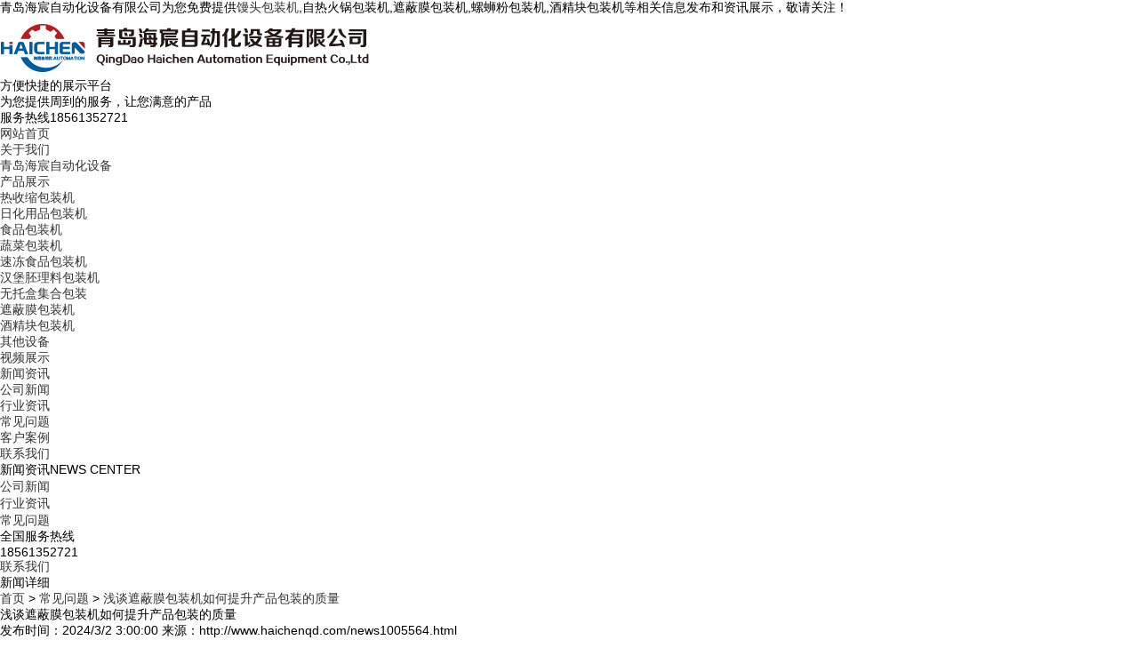

--- FILE ---
content_type: text/html
request_url: http://www.haichenqd.com/news1005564.html
body_size: 14652
content:
<!DOCTYPE html>
<html lang="zh-CN">
<head> 
<meta charset="gb2312" /> 
<meta http-equiv="X-UA-Compatible" content="IE=Edge" /> 
<meta name="viewport" content="width=device-width, initial-scale=1.0, maximum-scale=1.0, user-scalable=0" /> 
<meta name="applicable-device" content="pc,mobile"/>
<meta http-equiv="Cache-Control" content="no-transform"/> 
<title>浅谈遮蔽膜包装机如何提升产品包装的质量 -- 青岛海宸自动化设备有限公司</title> 
<meta name="Keywords" content="遮蔽膜包装机,遮蔽膜包装机厂家,"/>  
<link rel="stylesheet" href="/template/NESTX0092q1/pc/css/css.css" />
<script src="/template/NESTX0092q1/pc/js/jquery.min.js"></script> 
<script>
(function(){
    var bp = document.createElement('script');
    var curProtocol = window.location.protocol.split(':')[0];
    if (curProtocol === 'https') {
        bp.src = 'https://zz.bdstatic.com/linksubmit/push.js';
    }
    else {
        bp.src = 'http://push.zhanzhang.baidu.com/push.js';
    }
    var s = document.getElementsByTagName("script")[0];
    s.parentNode.insertBefore(bp, s);
})();
</script></head>
 
<body> 

<div class="header"> 
	<div class="top"> 
		<div class="container"> 
			<div class="fl">青岛海宸自动化设备有限公司为您免费提供<a href="/">馒头包装机</a>,自热火锅包装机,遮蔽膜包装机,螺蛳粉包装机,酒精块包装机等相关信息发布和资讯展示，敬请关注！</div> 
			<div class="fr"><script type="text/javascript" src="http://webapi.weidaoliu.com/msg/msgstat.ashx?shopid=18718"></script></div> 
		</div> 
	</div> 
	<div id="logo"> 
		<div class="container"> 
			<div class="logo fl">
				<img src="/img.ashx?shopid=18718&file=logo.png" alt="青岛海宸自动化设备有限公司" />
			</div> 
			<div class="company fl"> 
				<h3>方便快捷的展示平台</h3> 
				<h4>为您提供周到的服务，让您满意的产品</h4> 
			</div> 
			<div class="tel fr"> 
				<p>服务热线<span>18561352721</span></p> 
			</div> 
		</div> 
	</div> 
</div> 

<div class="nav"> 
	<div class="container"> 
		<ul> 
			<li class="m"><a href="/" rel="nofollow">网站首页</a></li> 
			<li class="m"><a href="/about.html" rel="nofollow">关于我们</a> 
				<dl> 
					
						<dt><a href="/about.html" title="青岛海宸自动化设备" rel="nofollow">青岛海宸自动化设备</a></dt> 
					 
				</dl> 
			</li> 
			<li class="m"><a href="/product.html" rel="nofollow">产品展示</a> 
				<dl> 
					
						<dt><a href="/protype96154.html" title="热收缩包装机" rel="nofollow">热收缩包装机</a></dt>
					
						<dt><a href="/protype96151.html" title="日化用品包装机" rel="nofollow">日化用品包装机</a></dt>
					
						<dt><a href="/protype96146.html" title="食品包装机" rel="nofollow">食品包装机</a></dt>
					
						<dt><a href="/protype96156.html" title="蔬菜包装机" rel="nofollow">蔬菜包装机</a></dt>
					
						<dt><a href="/protype96147.html" title="速冻食品包装机" rel="nofollow">速冻食品包装机</a></dt>
					
						<dt><a href="/protype96150.html" title="汉堡胚理料包装机" rel="nofollow">汉堡胚理料包装机</a></dt>
					
						<dt><a href="/protype96153.html" title="无托盒集合包装" rel="nofollow">无托盒集合包装</a></dt>
					
						<dt><a href="/protype114509.html" title="遮蔽膜包装机" rel="nofollow">遮蔽膜包装机</a></dt>
					
						<dt><a href="/protype114510.html" title="酒精块包装机" rel="nofollow">酒精块包装机</a></dt>
					
						<dt><a href="/protype96155.html" title="其他设备" rel="nofollow">其他设备</a></dt>
										
				</dl> 
			</li>

<li class="m"><a href="/sp.html" rel="nofollow">视频展示</a></li> 
			<li class="m"><a href="/news.html" rel="nofollow">新闻资讯</a> 
				<dl> 
					
						<dt><a href="/newstype23144.html" title="公司新闻" rel="nofollow">公司新闻</a></dt>
					
						<dt><a href="/newstype23145.html" title="行业资讯" rel="nofollow">行业资讯</a></dt>
					
						<dt><a href="/newstype23146.html" title="常见问题" rel="nofollow">常见问题</a></dt>
					
				</dl> 
			</li> 			 
			<li class="m"><a href="/case.html" rel="nofollow">客户案例</a></li> 
			<li class="m"><a href="/contact.html" rel="nofollow">联系我们</a></li> 
		</ul> 
	</div> 
</div>
 
<div class="banner"> 
	<div class="hd"> 
		<ul> 
		</ul> 
	</div> 
	<div class="bd"> 
		<ul> 		
		</ul> 
	</div>
	<script type="text/javascript">
			picarr = new Array();			
			var files = "";
			picarr[1] = "/img.ashx?shopid=18718&no=true&file=2021041610165123.jpg";picarr[2] = "/img.ashx?shopid=18718&no=true&file=2021041610165030.jpg";picarr[3] = "/img.ashx?shopid=18718&no=true&file=2021042309574510.jpg";
			for(i=1;i<picarr.length;i++){
			  if(files=="") files = picarr[i];
			  else files += "|"+picarr[i];
				$(".bd ul").append("<li style='background:url("+picarr[i]+") no-repeat top center'></li>");
			}
	</script> 	
</div>

<div class="ny"> 
	<div class="container"> 
		<div class="fl"> 
			<div class="title">
				<span>新闻资讯</span>NEWS CENTER
			</div> 
			<div class="category clearfix">  
				
					<h3><span class="iconfont icon-jiantou"></span><a href="/newstype23144.html" title="公司新闻">公司新闻</a></h3> 
				
					<h3><span class="iconfont icon-jiantou"></span><a href="/newstype23145.html" title="行业资讯">行业资讯</a></h3> 
				
					<h3><span class="iconfont icon-jiantou"></span><a href="/newstype23146.html" title="常见问题">常见问题</a></h3> 
				 
			</div> 
			<div class="contact">
				<p>全国服务热线</p>
				<span>18561352721</span>
				<div class="more"><a href="/contact.html" rel="nofollow">联系我们</a></div>
			</div> 
		</div> 
		<div class="fr"> 
			<div class="title">
				<span>新闻详细</span>
				<p><a href="/">首页</a> &gt; <a href="newstype23146.html">常见问题</a> &gt; <a href="news1005564.html">浅谈遮蔽膜包装机如何提升产品包装的质量</a></p>
			</div> 
			<div class="news"> 
				<h1>浅谈遮蔽膜包装机如何提升产品包装的质量</h1> 
				<div class="date"> 
					<span>发布时间：2024/3/2 3:00:00</span>
					<span>来源：http://www.haichenqd.com/news1005564.html</span> 
				</div>
				<div class="news_pic"><img src="http://shitidian.zhuchao.cc/upload/18718/images/2024022413383668.jpg" alt=""/></div>
				<div class="info">
					<p>&nbsp; &nbsp; &nbsp; &nbsp;随着科学技术的不断进步和包装行业的发展，<a href="http://www.haichenqd.com" target="_blank"><strong>遮蔽膜包装机</strong></a>在产品包装方面发挥着越来越重要的作用。而如何提升产品包装的质量，也成为包装行业关注的焦点之一。下面从以下几个方面分析<a href="/protype114509.html" target="_blank"><strong>遮蔽膜包装机</strong></a>如何提升产品包装的质量。<br>&nbsp; &nbsp; &nbsp; &nbsp;首先，提升遮蔽膜<a href="/product848974.html" target="_blank"><strong>包装机</strong></a>的技术水平。随着科技的不断进步，遮蔽膜包装机的技术水平也在不断提高。采用先进的控制系统，使得包装机能够实现更加精准的包装操作；使用高性能的传感器和执行机构，可以提高包装机的稳定性和可靠性；并且利用先进的工艺和材料，可以提升包装机的包装速度和包装效率，从而提高产品包装的质量。<br>&nbsp; &nbsp; &nbsp; &nbsp;其次，优化包装流程。在包装过程中，包装流程的设计和优化非常重要。遮蔽膜包装机在运行过程中需要按照一定的流程进行操作，只有合理设计和优化包装流程，才能提高包装效率，减少包装成本，提升包装质量。可以通过对包装流程进行分析和改进，引入自动化设备和智能化技术，实现包装流程的标准化和精细化，从而提高产品包装的质量。<br>&nbsp; &nbsp; &nbsp; &nbsp;再者，加强包装检测。在产品包装过程中，包装质量的关键在于包装的严密性和完整性。只有确保产品包装的严密性和完整性，才能保证产品的质量和安全。因此，加强包装检测是提升产品包装质量的关键之一。遮蔽膜包装机可以通过安装高精度的传感器和检测设备，实时监控包装过程中的各个环节，及时发现和修正包装问题，确保产品包装的质量。<br>&nbsp; &nbsp; &nbsp; &nbsp;注重包装材料的选择。包装材料是影响产品包装质量的重要因素之一。在选择包装材料时，要根据产品的特性和包装要求来选择合适的材料，比如选择符合卫生标准的食品级材料，可以保证产品的质量和安全；选择具有抗氧化、抗湿、抗撕裂等特性的材料，可以提高产品包装的耐用性和稳定性；同时，还可以根据产品的外观和包装效果来选择合适的材料，提升产品包装的美观性和商业价值。<br>&nbsp; &nbsp; &nbsp; &nbsp;总之，提升遮蔽膜包装机的技术水平、优化包装流程、加强包装检测和选择合适的包装材料，都可以有效提升产品包装的质量。包装行业应该不断引入先进技术和设备，加强包装质量管理，不断提高包装工艺水平，为产品包装提供更加高品质的保障。</p><p><div style="text-align: center;"><img src="/img.ashx?shopid=18718&file=2024022413390251.jpg" data-filename="img" style="max-width: 100%;"></div></p>
				</div> 
			</div> 
			<div class="tags">
				<span>相关标签：</span><a href='/news.html?key=遮蔽膜包装机'>遮蔽膜包装机</a>,<a href='/news.html?key=遮蔽膜包装机厂家 '>遮蔽膜包装机厂家 </a>,
			</div> 
			<div class="prev">
				<p><div>上一条：<a href="news1006584.html">小编带你了解遮蔽膜包装机的工作原理是什么</a></div><div>下一条：<a href="news1004424.html">遮蔽膜包装机如何保证包装效果的完美</a></div></p>
			</div> 
			<div class="xg-pro"> 
				<div class="tit">
					<span>相关产品</span>
				</div> 
				<ul>
					
					<li>
						<a href="/product865658.html" title="遮蔽膜包装机" rel="nofollow"><img src="http://shitidian.zhuchao.cc/upload/18718/images/2023022009370296.jpg" alt="遮蔽膜包装机" />
						<p>遮蔽膜包装机</p></a>
					</li> 
					
				</ul> 
			</div> 
			<div class="xg-news"> 
				<div class="tit">
					<span>相关新闻</span>
				</div> 
				<ul>
					
					<li>
						<a href="/news1153120.html" title="遮蔽膜包装机如何应对复杂形状包装？" rel="nofollow">遮蔽膜包装机如何应对复杂形状包装？</a>
						<span>2025-11-20</span>
					</li>
					
					<li>
						<a href="/news1152593.html" title="遮蔽膜包装机如何提高产品防护性？" rel="nofollow">遮蔽膜包装机如何提高产品防护性？</a>
						<span>2025-11-13</span>
					</li>
					
					<li>
						<a href="/news1152184.html" title="遮蔽膜包装机的使用寿命有多长？" rel="nofollow">遮蔽膜包装机的使用寿命有多长？</a>
						<span>2025-11-06</span>
					</li>
					
					<li>
						<a href="/news1150677.html" title="遮蔽膜包装机如何提升包装速度？" rel="nofollow">遮蔽膜包装机如何提升包装速度？</a>
						<span>2025-10-30</span>
					</li>
					
				</ul> 
			</div> 
		</div> 
	</div> 
</div>

<div class="footer"> 
	<div class="container"> 
		<div class="fnav">
			<a href="/" rel="nofollow">首页</a><span>/</span>
			<a href="/about.html" rel="nofollow">关于我们</a><span>/</span>
			<a href="/news.html" rel="nofollow">新闻资讯</a><span>/</span>
			<a href="/product.html" rel="nofollow">产品展示</a><span>/</span>
			<a href="/case.html" rel="nofollow">客户案例</a><span>/</span>
			<a href="/contact.html" rel="nofollow">联系我们</a><span>/</span>
			<a href="/sitemap.html">网站地图</a><span>/</span>
			<a href="/sitemap.xml">XML</a>			
		</div> 
		<div class="copyright"> 
			<div class="fl"><img src="/template/NESTX0092q1/pc/images/logo.png" alt="" /></div> 
			<div class="fl text">
				联系地址：青岛市即墨区大庙山路联东U谷-生命健康城3#101
				<br/>服务热线：18561352721
				<br/>邮箱：641840999@qq.com
			</div> 
			<div class="fr"><img src="/template/NESTX0092q1/pc/images/wx.png" /></div> 
		</div>
		<div class="clear ftext">
			<p>Copyright&copy;www.haichenqd.com&nbsp;&nbsp;青岛海宸自动化设备有限公司</p>
			<p>馒头包装机哪家好？自热火锅包装机报价是多少？遮蔽膜包装机质量怎么样？螺蛳粉包装机哪家好？,酒精块包装机质量怎么样？青岛海宸自动化设备有限公司专业承接馒头包装机,自热火锅包装机,遮蔽膜包装机,电话:18561352721<br/><P>备案号：<a href="https://beian.miit.gov.cn/" target="_blank">鲁ICP备16038953号</a></P></p>
			<p>热门城市推广：<a href="http://sc.haichenqd.com" target="_blank">四川</a> <a href="http://sd.haichenqd.com" target="_blank">山东</a> <a href="http://hn.haichenqd.com" target="_blank">河南</a> <a href="http://js.haichenqd.com" target="_blank">江苏</a> <a href="http://zj.haichenqd.com" target="_blank">浙江</a> <a href="http://ah.haichenqd.com" target="_blank">安徽</a> <a href="http://sx.haichenqd.com" target="_blank">陕西</a> </p>
			<p>Powered by<a href="http://www.nestcms.com" title="企业系统" target="_blank" rel="nofollow">筑巢ECMS</a></p>
		</div>
	</div> 
</div> 
 
<script src="/template/NESTX0092q1/pc/js/superslide.js"></script> 
<script src="/template/NESTX0092q1/pc/js/js.js"></script>
 
<script type="text/javascript" src="http://webapi.zhuchao.cc/msg/message/messagesend.js?+Math.random()" id="SendMessageScript" qq="641840999" cid="18718" mobile="18561352721"></script>

<!-- 360自动推送代码  -->
<script>
(function(){
var src = "https://jspassport.ssl.qhimg.com/11.0.1.js?d182b3f28525f2db83acfaaf6e696dba";
document.write('<script src="' + src + '" id="sozz"><\/script>');
})();
</script>
<!-- 百度自动推送代码 -->
<script>
(function(){
    var bp = document.createElement('script');
    var curProtocol = window.location.protocol.split(':')[0];
    if (curProtocol === 'https'){
   bp.src = 'https://zz.bdstatic.com/linksubmit/push.js';
  }
  else{
  bp.src = 'http://push.zhanzhang.baidu.com/push.js';
  }
    var s = document.getElementsByTagName("script")[0];
    s.parentNode.insertBefore(bp, s);
})();
</script>
 
</body>
</html>